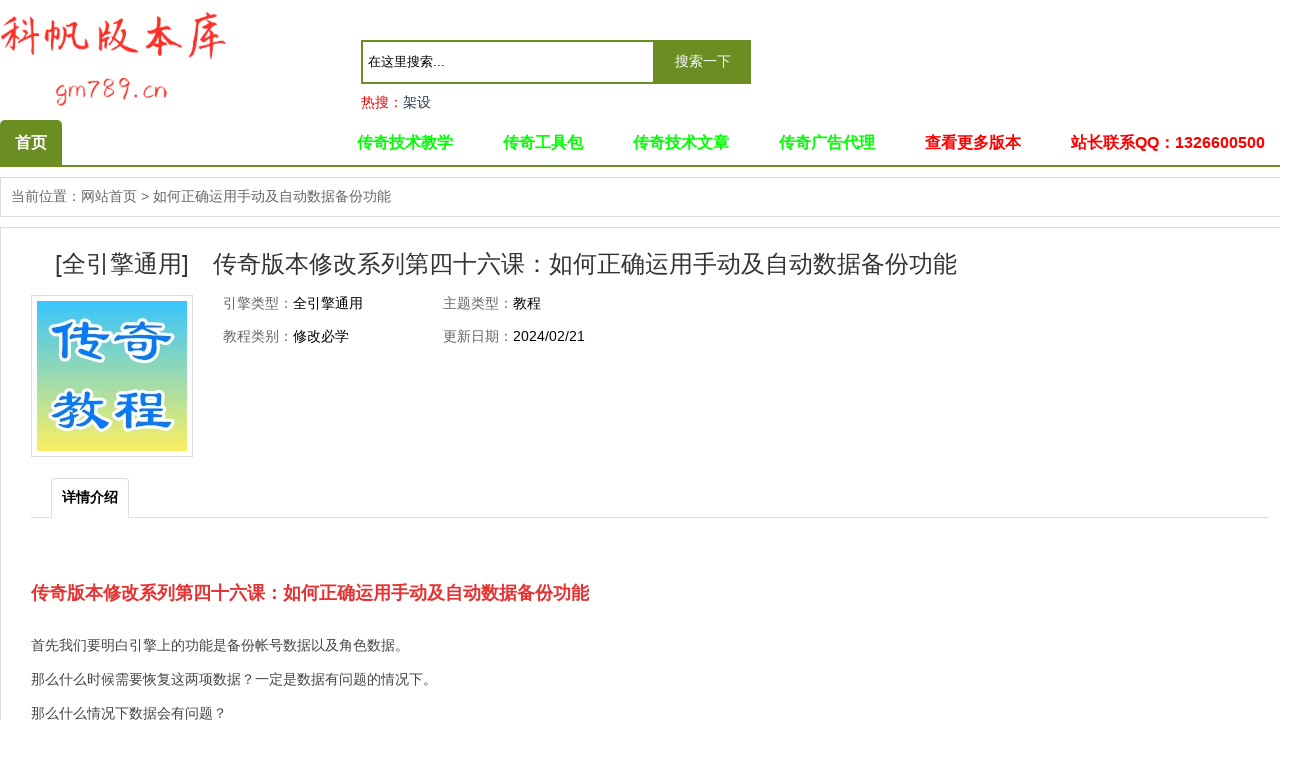

--- FILE ---
content_type: text/html
request_url: https://www.gm789.cn/jc/bbzx/137.html
body_size: 3132
content:
<!DOCTYPE html PUBLIC "-//W3C//DTD XHTML 1.0 Transitional//EN" "http://www.w3.org/TR/xhtml1/DTD/xhtml1-transitional.dtd">
<html xmlns="http://www.w3.org/1999/xhtml">
<head>
<meta http-equiv="Content-Type" content="text/jc; charset=utf-8" />
<meta name="Keywords" content="如何正确运用手动及自动数据备份功能" />
<meta name="Description" content="传奇修改系列第四十六课：如何正确运用手动及自动数据备份功能" />
<title>传奇修改系列第四十六课：如何正确运用手动及自动数据备份功能</title>
<link href="/theme/default/images/style.css" rel="stylesheet" type="text/css" />
<script>var webroot="/",infoid="91",murl="show.asp?id=91",contenturl="https://www.gm789.cn/jc/bbzx/137.html";</script>
<script src="/lib/js/jquery.js"></script>
<script src="/lib/js/sdcms.hits.js"></script>
<script src="/lib/js/sdcms.down.js"></script>
</head>

<body>
<div class="k" style="overflow:hidden;">
    <div class="logo"><h1><a href="https://www.gm789.cn" title="科帆传奇技术教学网"><img src="/theme/default/images/logo.png" alt="数据备份"></a></h1><h2>科帆传奇技术教学网</h2></div>
    <div class="so">
        <form action="/plug/search.asp" method="get" accept-charset="utf-8">
            <input type="text" name="key" value="在这里搜索..." onfocus="if(this.value=='在这里搜索...'){this.value='';}"  onblur="if(this.value==''){this.value='在这里搜索...';}">
            <button type="image">搜索一下</button>
        </form>
        <div class="key"><b>热搜：</b><a href="/plug/search.asp?key=%E6%9E%B6%E8%AE%BE" title="架设">架设</a> </div>
    </div>
    </div>
    <div class="menu">
        <div class="k">
        <ul>
            <li class="on"><a href="https://www.gm789.cn" title="科帆传奇技术教学网">首页</a></li>
            <div class="r">
                     <div class="r">
<li><a href=https://www.gm789.cn target=_blank><span style=color:#00FF00>传奇技术教学</a></li>
<li><a href=https://www.gm789.cn/gj target=_blank><span style=color:#00FF00>传奇工具包</a></li>
<li><a href=https://www.gm789.cn/js target=_blank><span style=color:#00FF00>传奇技术文章</a></li>
<li><a href=https://www.gm789.cn/gg.html target=_blank><span style=color:#00FF00>传奇广告代理</a></li>
<li><a href=https://www.gm789.cn/jc/bbzx/94.html target=lank><span style=color:#FF0000>查看更多版本</a></li>
<li><a href="1.jpg" target=_blank><span style=color:#FF0000>站长联系QQ：1326600500</a></li>
            </div>
            </div>
        </ul>
        </div>
    </div>
    <div class="k">
        <div class="k">
        <div class="href">当前位置：<a href="https://www.gm789.cn">网站首页</a> > <a href="https://www.gm789.cn/jc/bbzx/137.html">如何正确运用手动及自动数据备份功能</a></div>
        <div class="show">
            <h3>　[全引擎通用]　传奇版本修改系列第四十六课：如何正确运用手动及自动数据备份功能</h3>
            <div class="pic"><img src="2.jpg" alt=""></div>
            <ul>
                <li><b>引擎类型：</b>全引擎通用</li>
                <li><b>主题类型：</b>教程</li>
                <li><b>教程类别：</b>修改必学</li>
                <li><b>更新日期：</b>2024/02/21</li>

            </ul>
    
            <div class="button">
                

 
                
   
            </div>
            <div class="c"></div>
            <div class="content">
                <div class="tite"><b>详情介绍</b>
                </div>
<div class="con">
<p>
	<br />
</p>
<p style="text-align:center;">
	<br />
</p>

	</div>

<p>
	<span style="font-size:18px;color:#E53333;"><strong>传奇版本修改系列第四十六课：如何正确运用手动及自动数据备份功能</strong></span>
</p>

<p>
	<br />
</p>

<p>
	<br />
</p>

<p>
<p>
	<span style="color:#444444;font-family:微软雅黑, Tahoma, Helvetica, &quot;font-size:18px;background-color:#FFFFFF;">首先我们要明白引擎上的功能是备份帐号数据以及角色数据。</span><br />
<br />
<span style="color:#444444;font-family:微软雅黑, Tahoma, Helvetica, &quot;font-size:18px;background-color:#FFFFFF;">那么什么时候需要恢复这两项数据？一定是数据有问题的情况下。</span><br />
<br />
<span style="color:#444444;font-family:微软雅黑, Tahoma, Helvetica, &quot;font-size:18px;background-color:#FFFFFF;">那么什么情况下数据会有问题？</span><br />
<br />
<span style="color:#444444;font-family:微软雅黑, Tahoma, Helvetica, &quot;font-size:18px;background-color:#FFFFFF;">1.脚本导致玩家数据异常。2.修改数据库时操作失误导致数据错乱。</span><br />
<br />
<span style="color:#444444;font-family:微软雅黑, Tahoma, Helvetica, &quot;font-size:18px;background-color:#FFFFFF;">这两种情况下我们就要用到数据恢复！</span>
</p>
<p>
	<br />
</p>
	<div>
		<br />
	</div>
</p>
<p>
	<br />
</p>


                
             <div style="text-align:right;">   <a href="/jc/bbzx/130.html" title="传奇版本修改系列第三十九课：添加微信密保NPC脚本教程（二）">上一篇</a>

                
                <a href="https://www.gm789.cn/html/bbzx/57.html" title="传奇一条龙套餐介绍">　下一篇</a>
                </span> 
</div>
            </div>
        </div>
    </div>

        <div class="footer">
        <p>
        关键词：传奇架设,架设教程,传奇单机,传奇外网,传奇教程,单机架设,外网架设,传奇架设教程</br>
        科帆传奇技术教学网,为广大传奇GM提供传奇单机架设,传奇外网架设,传奇版本修改,传奇登录器架设等传奇技术相关教程,是零基础学习传奇技术的首选Gm基地！</br>
        @ <a href="https://www.gm789.cn" title="科帆传奇技术教学网_传奇架设教程_传奇单机架设_传奇外网架设">科帆传奇技术教学网_传奇架设教程_传奇单机架设_传奇外网架设</a> - 备案号：黑ICP备18008185号-2</br>
        抵制不良游戏，拒绝盗版游戏。注意自我保护，谨防受骗上当。适度游戏益脑，沉迷游戏伤身。合理安排时间，享受健康生活。<script type="text/javascript" src="https://s9.cnzz.com/z_stat.php?id=1277873566&web_id=1277873566"></script>
        </p>
    </div>
<script>
(function(){
    var bp = document.createElement('script');
    var curProtocol = window.location.protocol.split(':')[0];
    if (curProtocol === 'https') {
        bp.src = 'https://zz.bdstatic.com/linksubmit/push.js';
    }
    else {
        bp.src = 'http://push.zhanzhang.baidu.com/push.js';
    }
    var s = document.getElementsByTagName("script")[0];
    s.parentNode.insertBefore(bp, s);
})();
</script>

    </div>
</body>
</jc>


--- FILE ---
content_type: text/css
request_url: https://www.gm789.cn/theme/default/images/style.css
body_size: 1621
content:
body,ol,ul,h1,h2,h3,h4,h5,h6,p,th,td,dl,dd,form,fieldset,legend,input,textarea,select{margin:0;padding:0}
body{font:14px"微软雅黑","Arial Narrow",HELVETICA;background:#fff;-webkit-text-size-adjust:100%;}
a{color:#2d374b;text-decoration:none}
a:hover{color:#cd0200;text-decoration:none;}
em{font-style:normal}
li{list-style:none}
img{border:0;vertical-align:middle}
table{border-collapse:collapse;border-spacing:0}
p{word-wrap:break-word}
h2 {display: none;}
/*全局*/
.k {margin:0 auto;width: 1300px;}
.l {float: left;}
.r {float: right;}
.c{clear:both;zoom:1;font-size:0;height:0}
/*LOGO*/
.logo {height:120px;float: left;}
.logo img {width:226px;height:113px;}
/*搜索*/
.so {float: left;margin-top: 40px;margin-left: 135px;}
.so input {padding:5px;height:30px;border:2px solid #6b8e23;float: left;width:280px;}
.so button {float: left;border:0px;height:44px;background:#6b8e23;color:#fff;font-size:14px;padding:0 20px;}
.so button:hover {background:#6E8B3D;cursor: pointer;}
.so .key {margin-top:10px;clear: both;float: left;}
.so .key b {font-weight:inherit;color:#e00;}
.so .key a{margin-right:5px;}
.so .key a:hover {color:#6b8e23;}
/*导航*/
.menu {border-bottom: 2px solid #6B8E23;font-size: 16px;font-weight: bold;margin-bottom:1px;}
.menu ul {line-height: 45px;overflow: hidden;}
.menu ul li {float: left;margin-right: 20px;}
.menu ul li a {display: inline-block;height:45px;padding:0 15px;border-radius: 5px 5px 0 0;}
.menu .on a,.menu ul li a:hover {background:#6B8E23;color:#fff;}
/*版本列表*/
.banben {margin-top:20px;border:1px solid #6b8e23;border-radius:4px 4px 0 0;}
.banben i {font-style:inherit;}
.banben table {width:100%;}
.banben .th {background:#6b8e23;height:40px;color:#fff;border-bottom:1px solid #6b8e23;border-radius:4px 4px 0 0;}
.banben .td {height:40px;border-bottom:1px dashed #ccc;}
.banben .k0 {padding:2px 5px;background:#CD2626;color:#fff;border-radius:3px;}
.banben .k1 {padding:2px 5px;background:#8E8E38;color:#fff;border-radius:8px;}
.banben .k2 {padding:2px 5px;background:#836FFF;color:#fff;border-radius:3px;}
.banben .k3 {padding:2px 5px;background:#CD5555;color:#fff;border-radius:3px;}
.banben .k6 {padding:2px 5px;background:#e00;color:#fff;border-radius:3px;}
.banben .k4 {padding:2px 5px;background:#090;color:#fff;border-radius:3px;}
.banben .k5 {padding:2px 5px;background:#06f;color:#fff;border-radius:3px;}
.banben .tk1 {background:#FBEFEF;}
.banben .tk2 {background:#EFFBEF;}
/*��ǰλ��*/
.href {padding:10px;border:1px solid #ddd;margin:10px 0;color:#666;}
.href a {color:#666;}
.href a:hover {color:#333;}
/*����*/
.show {padding:20px 30px;border:1px solid #ddd;overflow: hidden;}
.show h3 {font-size:24px;font-weight:inherit;color:#333;}
.show .pic {margin-top:15px;float: left;margin-right:30px;}
.show .pic img{width:150px;height:150px;padding:5px;border:1px solid #ddd;}
.show ul {float: left;overflow: hidden;margin-top:15px;width:600px;}
.show ul li {margin-bottom: 15px;float: left;margin-right:20px;width:200px;}
.show ul li b {font-weight:inherit;color:#666;}
.show .button {float: left;margin-top:18px;}
.show .button a{width:150px;height:50px;background:#6b8e23;color:#fff;display: inline-block;text-align:center;line-height:50px;font-size:14px;}
.show .button a:hover {background:#71C671;}
.show .weixin {float: right}
.show .weixin img {width:160px;}
.show .weixin p {text-align:center;color:#e00;}
.show .content {margin-top:20px;}
.show .content .tite {border-bottom:1px solid #ddd;margin-bottom:15px;}
.show .content .tite span {float: right;position:relative;top: 8px;}
.show .content .tite span a {padding:5px 10px;border-radius:4px;border:1px solid #ddd;margin-left:15px;}
.show .content .tite b {padding:10px;display: inline-block;border:1px solid #ddd;border-bottom:1px solid #fff;position: relative;top: 1px;margin-left: 20px;border-radius: 4px 4px 0 0;}
.show .con {line-height:24px;}
.show .content img{margin:20px auto;max-width:1000px;_width:expression(this.width>1000 ? "1000":true);display:block;border-radius:1px}
/*�ײ�*/
.footer {height:100px;padding:20px;text-align: center;line-height:26px;color:#444;}



#web_bg{
  position:fixed;
  top: 0;
  left: 0;
  width:100%;
  height:100%;
  min-width: 1000px;
  z-index:-10;
  zoom: 1;
  background-color: #fff;
  background-repeat: no-repeat;
  background-size: cover;
  -webkit-background-size: cover;
  -o-background-size: cover;
  background-position: center 0;
}

--- FILE ---
content_type: application/javascript
request_url: https://www.gm789.cn/lib/js/sdcms.down.js
body_size: 893
content:
	$(function()
	{
		//检查是否登录
		if($(".downlist").length>0)
		{
			$(".downlist").click(function(){
				var config=$(this).attr("config");
				config=config.split(":");
				var id=config[0];
				var point=config[1];
				var order=config[2];
				if(point=="0")
				{
					window.open(webroot+"plug/down.asp?id="+id+"&order="+order+"");
				}
				else
				{
					
				var html="<div style=\"font-size:14px;line-height:30px;\">确定要支付<span style=\"color:#f00;margin:0 3px;\">"+point+"</span>积分，下载此资源吗？<div style=\"color:#999\">提示：不重复扣分</div></div>";
				dialog({
					title:"\u8d2d\u4e70\u63d0\u793a",
					content:html,
					okValue:"\u8d2d\u4e70",
					ok:function()
					{
						$.ajax(
						{
							type:"post",
							cache:false,
							url:webroot+"plug/down.asp?id="+id+"&order="+order+"",
							success:function(_)
							{
								var act=_.substring(0,1);
								var info=_.substring(1);
								switch(act)
								{
									case "0":
										$.fn.tips({type:"error",content:info,time:3000});
										break;
									case "1":
										var url=document.location.href;
										dialog({title:"\u8d2d\u4e70\u63d0\u793a",content:info,button:[{value:'\u767b\u5f55',callback:function(){location.href=webroot+'user/login.asp?url='+url},autofocus:true},{value:'\u6ce8\u518c',callback:function(){location.href=webroot+'user/reg.asp'}}],cancel:true}).showModal();
										break;
									case "2":
										dialog({title:"\u8d2d\u4e70\u63d0\u793a",content:info,button:[{value:'\u5145\u503c',callback:function(){location.href=webroot+'user/pay.asp'},autofocus:true}],cancel:true}).showModal();
										break;
									case "3":
										$.fn.tips({type:"ok",content:"购买成功",time:3000});
										setTimeout(function(){location=info;},1500);
										break;
									default:
										alert(_);
										break;
								}
							}
						});
					},
					cancel:true}
					).showModal();
			}
				//
			})
			
			
			
		}
		//
	})
